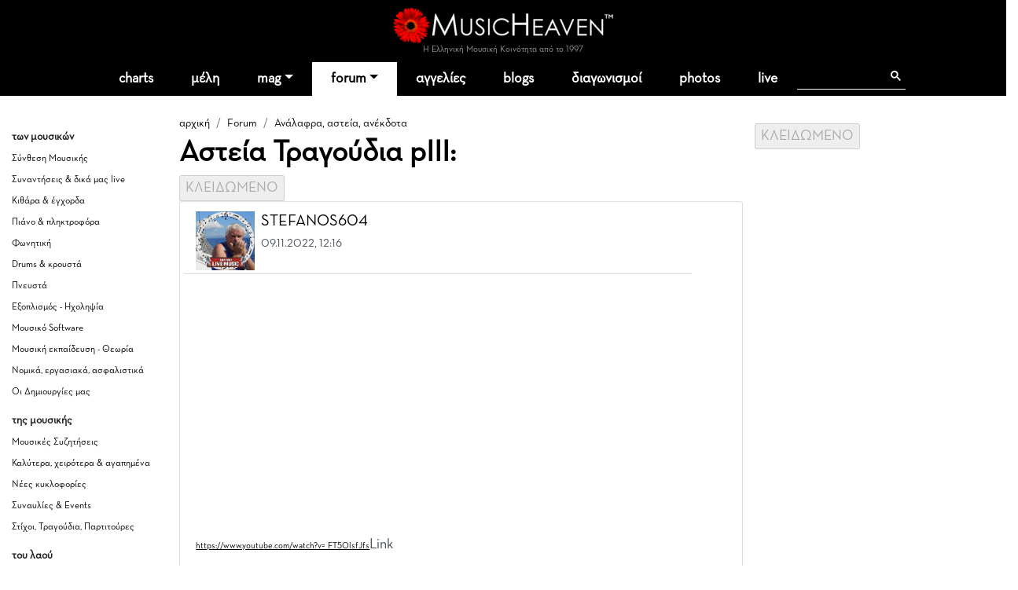

--- FILE ---
content_type: text/html
request_url: https://www.musicheaven.gr/html/modules.php?name=Splatt_Forums&file=viewtopic&topic=35701&gotolast=1
body_size: 8448
content:

<!DOCTYPE html>
<html lang="el">
<HEAD>
<title>Αστεία Τραγούδια pΙΙΙ:</title>
<meta name="viewport" content="width=device-width, initial-scale=1, shrink-to-fit=no">
<meta name="facebook-domain-verification" content="0tisnc8479ojtfslkwy5ybyjq3ylp8" />
<meta property="og:site_name" content="MusicHeaven"/>
<meta property="og:type" content="website"/>
<meta property="og:url" content="https%3A%2F%2Fwww_musicheaven_gr%2Fhtml%2F%2Fhtml%2Fmodules_php%3Fname=Splatt_Forums&file=viewtopic&topic=35701&gotolast=1"/>

<meta property="og:title" content="Αστεία Τραγούδια pΙΙΙ:"/>
<META NAME="DESCRIPTION" CONTENT="https://www.youtube.com/watch?v=_FT5OlsfJfs-----------------‘’Αν δεν μπορείς να το εξηγήσεις με απλά λόγια, ούτε εσύ ο ίδιος το έχεις καταλάβει καλά’’: Einstein[ τροποποιήθηκε από τον/την STEFANOS604, 11-11-2022 06:26 ]...">
<meta property="og:description" content="https://www.youtube.com/watch?v=_FT5OlsfJfs-----------------‘’Αν δεν μπορείς να το εξηγήσεις με απλά λόγια, ούτε εσύ ο ίδιος το έχεις καταλάβει καλά’’: Einstein[ τροποποιήθηκε από τον/την STEFANOS604, 11-11-2022 06:26 ]...">
<META NAME="KEYWORDS" CONTENT="Αστεία,Τραγούδια,pΙΙΙ:">
<META HTTP-EQUIV="Content-Type" CONTENT="text/html; charset=windows-1253">
<META property="fb:admins" content="606932071" />
<META NAME="ROBOTS" CONTENT="NOINDEX,NOFOLLOW">
<link rel="stylesheet" href="https://cdn.jsdelivr.net/npm/bootstrap@4.1.3/dist/css/bootstrap.min.css" integrity="sha384-MCw98/SFnGE8fJT3GXwEOngsV7Zt27NXFoaoApmYm81iuXoPkFOJwJ8ERdknLPMO" crossorigin="anonymous">
<link rel="stylesheet" type="text/css" href="/html/combine.php?t=1768873669&html/style28|css&amp;templates/widgets/widgets2|css&amp;assets/lightbox2/ekko-lightbox|css">

<link href="/icons/font/css/open-iconic-bootstrap.css" rel="stylesheet">
<script language="javascript" type="text/javascript" src="//ajax.googleapis.com/ajax/libs/jquery/1.9.1/jquery.min.js"></script>

<script language="javascript" type="text/javascript" src="/html/add-ons/editor/tiny_mce_gzip.js"></script>
	<script language="javascript" type="text/javascript" src="../templates/widgets/widgets.js"></script>
		<script language="javascript" type="text/javascript" src="../html/includes/main10.js?t=1768873669"></script>
		<script language="javascript" type="text/javascript" src="../assets/lightbox2/ekko-lightbox.min.js"></script>
	<script language="javascript" type="text/javascript">

$(document).ready(function(){
				
  $(".show_junk").click (function() {

	$(this).slideUp("slow", function () {
		$(this).next(".post_entry").slideDown("slow");
	});
	
	
	
	return false;
});
	function loadTabby ( element ) {
		var $this = element, 
			loadurl = $this.attr('href'),
			targ = $this.attr('data-target');

		$.get(loadurl, function(data) {
			$(targ).html(data);
		});

		$this.tab('show');
		
	}
	
    $('.tabajax').click(function(e) {
	  loadTabby ($(this));
	  
		
		return false;
	});
	
	
	$( ".tabajax.active" ).each(function() {
		loadTabby ( $(this) );
	});

});

</script>
<!--<script async src="//htintpa.tech/c/musicheaven.gr.js"></script>-->
<link rel="shortcut icon" href="https://www.musicheaven.gr/favicon.ico" type="image/x-icon">

<style>
@font-face{font-family:neutra;src:url(/assets/fonts/neutrabook.woff);weight:normal}
@font-face{font-family:neutrabold;src:url(/assets/fonts/neutrabold.woff);weight:bold}
body {font-family:neutra!important}
</style>
</HEAD>
<body   style='background:#fff'><!--<div style="position:fixed;bottom:45px;width:55px;height:65px;right:0;padding:0;z-index:99;">
<iframe src="//www.facebook.com/plugins/like.php?href=http%3A%2F%2Fwww.facebook.com%2Fpages%2FMusicHeaven%2F326451100732983&amp;send=false&amp;layout=box_count&amp;width=55&amp;show_faces=false&amp;action=like&amp;colorscheme=light&amp;font=arial&amp;height=90&amp;appId=229866887049115&amp;locale=en_US" scrolling="no" frameborder="0" style="border:none; overflow:hidden; width:55px; height:90px;" allowTransparency="true"></iframe>
</div>-->

<div id="mainhd">




<div class="">  

<div class="row hdrow">  
	<div class="col-sm-4 text-center">
			<!--<a href="modules.php?name=Nuke-Cast&file=chat" title="Έλα στο CHAT"><img src="im/chatn.png" style="height:32px"></a>
		<a href="https://www.partitoura.gr/index.php?dispatch=lesson.view" target="_blank" title="Online μαθήματα πιάνου για αρχαρίους">
		<span>Μαθήματα Πιάνου για αρχαρίους &#x2192;</span>
		<img src="im/parlessons.jpg" alt="Online μαθήματα πιάνου για αρχαρίους">
		</a>-->
	</div>
	<div class="col-sm-4 text-center">
		
		<div ><a href='/' style="position:relative"><!--<div style="position:absolute;top:-40px;left:-26px;z-index:99"><img src="im/xmas1.png" width=70></div>--><img src='/html/im/gerbera280.png' style="max-width:280px;width:100%" alt="ελληνική μουσική"></a></div>
				<div style="font-size:11px;color:#999" >Η Ελληνική Μουσική Κοινότητα από το 1997
					</div>
	</div>
	<div class="col-sm-4 usermenuOut">
		<div class="container-fluid" id="userMenuContainer"> 
			

<nav class=" navbar navbar-toggleable-md navbar-expand-lg navbar-inverse  " id="userMenu">

<div class="text-right navbar-toggler"><a href="modules.php?name=Your_Account"  style="color:white">
    <span class="fa fa-user"></span>
  </a></div>
  
  <div class="justify-content-center collapse navbar-collapse" id="navbarNavDropdown">
    <ul class="navbar-nav">
			
			<li class="nav-item  "><a href="modules.php?name=Your_Account"   class="nav-link " >
		
							<span class="fa fa-user"> </span>
						<!--Σύνδεση-->
			
						</a>
			
			
					</li>
		</ul></div>
</nav>		</div>
	</div>

	
</div>
<div class="">
<nav class="navbar navbar-toggleable-md navbar-expand-lg navbar-inverse  bg-faded" id="topMainMenu">
  <button class="navbar-toggler navbar-toggler-center" type="button" data-toggle="collapse" data-target="#navbarNavDropdownMain" aria-controls="navbarNavDropdown" aria-expanded="false" aria-label="Toggle navigation">
    <span class="navbar-toggler-icon fa fa-bars"></span>
  </button>

  <div class="justify-content-center collapse navbar-collapse" id="navbarNavDropdownMain">
    <ul class="navbar-nav">
	
		<li class="nav-item  dropdown ">
			<a class="nav-link " href="modules.php?name=Charts">charts</a>
		</li>
		
		<!--<li class="nav-item "><a class="nav-link" href="modules.php?name=Chat"><i class="fa fa-comments" aria-hidden="true"></i> chat
				</a></li>-->
		<li class="nav-item "><a href="modules.php?name=MusicMap" class="nav-link"  id="nv31" >μέλη</a>
			
		</li>	
		<!--<li class="nav-item"><a href="/"><img src='im/homeIcon-white.png' border=0></a></li>-->
		<!--<li class="nav-item "><a class="nav-link" href="modules.php?name=Nuke-Cast&file=chat">chat</a></li>		-->
		<li class="nav-item dropdown ">
			<a class="nav-link dropdown-toggle" href="#" id="nv1" data-toggle="dropdown" aria-haspopup="true" aria-expanded="false">mag</a>
			<div class="dropdown-menu" aria-labelledby="nv1">
				<a class="dropdown-item" href="col.php?id=18">Συνεντεύξεις</a>
				<a class="dropdown-item" href="col.php?id=3">Άρθρα</a>
				<a class="dropdown-item" href="col.php?id=9">Μαθήματα μουσικής</a>
				<a class="dropdown-item" href="col.php?id=26">Φταίνε τα τραγούδια</a>
				<a class="dropdown-item" href="col.php?id=2">Δισκοκριτική</a>
				<a class="dropdown-item" href="col.php?id=28">Live reviews</a>							
				<a class="dropdown-item" href="col.php?id=8">Νέα</a>
				<a class="dropdown-item" href="col.php?id=20">Μουσικά στέκια</a>
				<a class="dropdown-item" href="col.php?id=16">Μουσική τεχνολογία</a>
				<a class="dropdown-item" href="col.php?id=12">Σε πρώτη εμφάνιση</a>
				<a class="dropdown-item" href="col.php?id=6">Βιογραφίες</a>
				<a class="dropdown-item" href="col.php?id=21">Βιβλίο & μουσική</a>
				<a class="dropdown-item" href="col.php?id=31">MusicHell</a>
				<a class="dropdown-item" href="col.php?id=25">MusicHeaven comedy</a>
				<a class="dropdown-item" href="col.php?id=23">Καμιά συμπάθεια για τον διάβολο</a>
				<a class="dropdown-item" href="modules.php?name=About&p=team#mag">Συντακτική Ομάδα</a>
				<a class="dropdown-item" href="modules.php?name=News&file=magazine&archive=1"><b>Αρχείο</b></a>
				<a class="dropdown-item" href="m.php?n=Submit_News"><b>Στείλε Δημοσίευση</b></a>							
			</div>
		</li>
		<li class="nav-item dropdown active">
			<a class="nav-link dropdown-toggle" id="nv2" data-toggle="dropdown" aria-haspopup="true" aria-expanded="false" href="m.php?n=Splatt_Forums">forum</a>
			<div class="dropdown-menu" aria-labelledby="nv2" >
			<div class="row">
				<div class="col">
				
					<a href="#" class="second-level-header dropdown-item"><b>των Μουσικών</b></a>
					<ul class="list-unstyled third-level-list ">			
						<li><a class="dropdown-item" href="f.php?f=22">Συναντήσεις & δικά μας live</a></li>					
						<li><a class="dropdown-item" href="f.php?f=29">Κιθάρα, μπάσο & άλλα έγχορδα</a></li>
						<li><a class="dropdown-item" href="f.php?f=30">Πιάνο & άλλα πληκτροφόρα</a></li>
						<li><a class="dropdown-item" href="f.php?f=36">Μουσική εκπαίδευση & θεωρία</a></li>
						<li><a class="dropdown-item" href="f.php?f=31">Φωνητική</a></li>
						<li><a class="dropdown-item" href="f.php?f=32">Drums & κρουστά</a></li>
						<li><a class="dropdown-item" href="f.php?f=33">Σαξόφωνο, τρομπέτα & άλλα πνευστά</a></li>
						<li><a class="dropdown-item" href="f.php?f=34">Μουσικός Εξοπλισμός</a></li>
						<li><a class="dropdown-item" href="f.php?f=35">Μουσικό Software</a></li>
						<li><a class="dropdown-item" href="f.php?f=38">Σύνθεση Μουσικής</a></li>
						<li><a class="dropdown-item" href="f.php?f=43">Νομικά, ασφαλιστικά, εργασιακά</a></li>
						<li><a class="dropdown-item" href="f.php?f=48">Οι Δημιουργίες μας</a></li>
					</ul>
					
					<a href="#" class="second-level-header dropdown-item">της Μουσικής</a>
					<ul class="list-unstyled third-level-list ">
						<li><a class="dropdown-item" href="f.php?f=6">Μουσικές Συζητήσεις</a></li>
						<li><a class="dropdown-item" href="f.php?f=18">Συναυλίες & Events</a></li>
						<li><a class="dropdown-item" href="f.php?f=19">Νέες κυκλοφορίες</a></li>
						<li><a class="dropdown-item" href="f.php?f=5">Στίχοι, παρτιτούρες, τραγούδια</a></li>
						<li><a class="dropdown-item" href="f.php?f=42">Καλύτερα, χειρότερα, αγαπημένα</a></li>
					</ul>

					
					
				</div>
				<div class="col">
					
					<a href="#" class="second-level-header dropdown-item"><b>τα Εν Οίκω</b></a>
					<ul class="list-unstyled third-level-list ">
						<li><a class="dropdown-item" href="f.php?f=16">Τα νέα του MusicHeaven</a></li>
						
						<!--<li><a class="dropdown-item" href="f.php?f=44">Radio MusicHeaven</a></li>-->
						<li><a class="dropdown-item" href="f.php?f=2">Ερωτήσεις, εντυπώσεις, προβλήματα</a></li>
					</ul>
					
					<a href="#" class="second-level-header dropdown-item"><b>του Λαού</b></a>
					<ul class="list-unstyled third-level-list ">
						<li><a class="dropdown-item" href="f.php?f=11">Περί ανέμων και υδάτων</a></li>
						<li><a class="dropdown-item" href="f.php?f=40">Προσφορές για τα μέλη</a></li>
						<li><a class="dropdown-item" href="f.php?f=14">Ανάλαφρα</a></li>
						<li><a class="dropdown-item" href="f.php?f=25">Μουσικά links</a></li>
					</ul>
					
					
				</div>
				
			</div>
			
			</div>
		</li>
		<li class="nav-item "><a class="nav-link" href="m.php?n=NukeC">αγγελίες</a></li>					
				
		<li class="nav-item "><a class="nav-link" href="m.php?n=Blog">blogs</a></li>					
		
		<!--<li class="nav-item "><a class="nav-link" href="m.php?n=Songs">παρτιτούρες</a></li>					-->
		<!--<li class="nav-item "><a class="nav-link" href="m.php?n=Nuke-Cast">Radio</a></li>-->
							
		<li class="nav-item "><a href="m.php?n=MusicContest" class="nav-link"  id="nv3" >διαγωνισμοί</a>
		</li>	
		<li class="nav-item "><a href="m.php?n=Photos" class="nav-link"  id="nv31" >photos</a>
		</li>		
<li class="nav-item "><a href="m.php?n=Live" class="nav-link"  id="nv32" >live</a>
		</li>			
		<li class="nav-item menu-search">
		
		<div class="gcse-search"></div>
		</li>
	</ul>
	</div>
	
</nav>
</div>
</div>
</div>


<div style="clear:both"></div>

<div class="container  content-container">

				
	
	

<div class='row'>
	<div class="col-sm-2 d-none d-sm-block pt-4 forum-side">
		<h5>των μουσικών</h5><ul class='list-unstyled'><li ><a href="modules.php?name=Splatt_Forums&file=viewforum&forum=38">Σύνθεση Μουσικής</a></li><li ><a href="modules.php?name=Splatt_Forums&file=viewforum&forum=22">Συναντήσεις & δικά μας live</a></li><li ><a href="modules.php?name=Splatt_Forums&file=viewforum&forum=29">Κιθάρα & έγχορδα</a></li><li ><a href="modules.php?name=Splatt_Forums&file=viewforum&forum=30">Πιάνο & πληκτροφόρα</a></li><li ><a href="modules.php?name=Splatt_Forums&file=viewforum&forum=31">Φωνητική</a></li><li ><a href="modules.php?name=Splatt_Forums&file=viewforum&forum=32">Drums & κρουστά</a></li><li ><a href="modules.php?name=Splatt_Forums&file=viewforum&forum=33">Πνευστά</a></li><li ><a href="modules.php?name=Splatt_Forums&file=viewforum&forum=34">Εξοπλισμός - Ηχοληψία</a></li><li ><a href="modules.php?name=Splatt_Forums&file=viewforum&forum=35">Μουσικό Software</a></li><li ><a href="modules.php?name=Splatt_Forums&file=viewforum&forum=36">Μουσική εκπαίδευση - Θεωρία</a></li><li ><a href="modules.php?name=Splatt_Forums&file=viewforum&forum=43">Νομικά, εργασιακά, ασφαλιστικά</a></li><li ><a href="modules.php?name=Splatt_Forums&file=viewforum&forum=48">Οι Δημιουργίες μας</a></li></ul><h5>της μουσικής</h5><ul class='list-unstyled'><li ><a href="modules.php?name=Splatt_Forums&file=viewforum&forum=6">Μουσικές Συζητήσεις</a></li><li ><a href="modules.php?name=Splatt_Forums&file=viewforum&forum=42">Καλύτερα, χειρότερα & αγαπημένα</a></li><li ><a href="modules.php?name=Splatt_Forums&file=viewforum&forum=19">Νέες κυκλοφορίες</a></li><li ><a href="modules.php?name=Splatt_Forums&file=viewforum&forum=18">Συναυλίες & Events</a></li><li ><a href="modules.php?name=Splatt_Forums&file=viewforum&forum=5">Στίχοι, Τραγούδια, Παρτιτούρες</a></li></ul><h5>του λαού</h5><ul class='list-unstyled'><li ><a href="modules.php?name=Splatt_Forums&file=viewforum&forum=11">Περί ανέμων και υδάτων</a></li><li class='pl-1 selected'><a href="modules.php?name=Splatt_Forums&file=viewforum&forum=14">Ανάλαφρα, αστεία, ανέκδοτα</a></li><li ><a href="modules.php?name=Splatt_Forums&file=viewforum&forum=40">Προσφορές για τα μέλη</a></li><li ><a href="modules.php?name=Splatt_Forums&file=viewforum&forum=25">Μουσικοί Σύνδεσμοι (Links)</a></li></ul><h5>τα εν οίκω</h5><ul class='list-unstyled'><li ><a href="modules.php?name=Splatt_Forums&file=viewforum&forum=2">Ερωτήσεις &  Εντυπώσεις</a></li><li ><a href="modules.php?name=Splatt_Forums&file=viewforum&forum=16">Τα Νέα του MusicHeaven</a></li></ul>					
					
					
	</div>
	<div class="col-sm-7">
	<div class="sectionTitle">
		<ol class="breadcrumb" style="background:none;padding:5px 0;margin:0">
		  <li class="breadcrumb-item "><a href="/">αρχική</a></li>
		  <li class=" breadcrumb-item "><a href="m.php?n=Splatt_Forums">Forum</a></li><li class=" breadcrumb-item active"><a href="f.php?f=14">Ανάλαφρα, αστεία, ανέκδοτα</a></li>		</ol>
		<h1>Αστεία Τραγούδια pΙΙΙ:</h1>
		</div>
			<div class="row"><div class="col-sm-6">

<input type=submit value="ΚΛΕΙΔΩΜΕΝΟ"  disabled></div><div class="col-sm-6">

<nav aria-label="σελίδα"><ul class="pagination justify-content-end"></ul></nav></div></div>
<div class="list-group">
<div class='list-group-item list-group-item-action forum-post ' >	<div class="row mb-1">
		<div class="col-11" >
			<div class='row' style='border-bottom:1px solid #ddd;'><div class='col-md-12 pb-1'><a href="usr.php?u=STEFANOS604"><img class='img-fluid float-left mr-2' style='max-height:75px' src='mphotos//104009_123138594_3554779651270546_4717180901753847030_o.jpg'></a>
		<a href="usr.php?u=STEFANOS604" class='h5'>STEFANOS604</a><BR>
		<small>09.11.2022, 12:16<BR>
		<a href="javascript:;" onClick="jqac.arrowchat.chatWith(104009);"><i class='fa fa-envelope' aria-hidden='true'></i></a></small>
		
	</div></div>
			</div>
		<div class="col-1" >
			<div class='dropdown float-right dropleft three_dots_menu'>
				<a class="btn dropdown-toggle" href="#" role="button" id="dropdownMenuLink" data-toggle="dropdown" aria-haspopup="true" aria-expanded="false"><i class="fa-solid fa-ellipsis"></i>
				</a>
				<div class="dropdown-menu" aria-labelledby="dropdownMenuLink">
					<a class='dropdown-item' href='#'>#1</a>
					 
				</div>
			</div>
		</div>
    </div>
	
		

	<div class='mb-1 forumtext' style=';overflow:hidden;'><p><b><a rel="nofollow" href="<div class="text-center"><iframe width="560" height="315" class="mb-1" src="https://www.youtube.com/embed/_FT5OlsfJfs" frameborder="0" allow="accelerometer; autoplay; clipboard-write; encrypted-media; gyroscope; picture-in-picture" allowfullscreen></iframe><BR><a style="font-size:11px" class="small" target="_blank"  href="https://www.youtube.com/watch?v=_FT5OlsfJfs">https://www.youtube.com/watch?v=_FT5OlsfJfs</a></b></p">Link</a></div>>
<p><iframe src="https://www.youtube.com/embed/_FT5OlsfJfs?wmode=transparent" width="560" height="315" frameborder="0" allowfullscreen=""></iframe><br />-----------------</p>
<p>‘’Αν δεν μπορείς να το εξηγήσεις με απλά λόγια, ούτε εσύ ο ίδιος το έχεις καταλάβει καλά’’: Einstein</p><p align=right><font class=tiny style='color:#aaa'>[ τροποποιήθηκε από τον/την STEFANOS604, 11-11-2022 06:26 ]</font></p><br></div><div>
<div class="d-inline-block my-2 float-left">
<div class="clearfix d-flex px-3 py-1 like_container like_light " type="6" node="465130">
	<div class="mr-2 like_score like_up" score="1"><i class="fa fa-thumbs-up" aria-hidden="true" title="Πρέπει να συνδεθείτε για να κάνετε like"></i></div>
	<div class="mr-4 like_up_score"><a class ="like_count " href="#" data-href="modules.php?name=Likes&file=aj_showLikes&type=6&node=465130"></a></div>
	<div class="ml-2 mr-2 like_score like_down" score="-1"><i class="fa fa-thumbs-down" aria-hidden="true" title="Πρέπει να συνδεθείτε για να κάνετε like"></i></div>
	<div class="like_down_score"><a class="like_count " href="#" data-href="modules.php?name=Likes&file=aj_showLikes&type=6&node=465130"></a></div>
	
	<div class="ml-4"><i class="fa fa-lock" data-toggle="tooltip" data-placement="top" title="Πρέπει να συνδεθείτε για να κάνετε like"></i></div>	
</div>
</div>
</div>				<div class="gads_block my-1 clearfix">
					<script async src="https://pagead2.googlesyndication.com/pagead/js/adsbygoogle.js?client=ca-pub-0410778324664784"
					 crossorigin="anonymous"></script>
					<ins class="adsbygoogle"
					 style="display:block; text-align:center;"
					 data-ad-layout="in-article"
					 data-ad-format="fluid"
					 data-ad-client="ca-pub-0410778324664784"
					 data-ad-slot="6276817827"></ins>
					<script>
					 (adsbygoogle = window.adsbygoogle || []).push({});
					</script>
				</div>
						</div>
		<div class='list-group-item list-group-item-action forum-post ' >	<div class="row mb-1">
		<div class="col-11" >
			<div class='row' style='border-bottom:1px solid #ddd;'><div class='col-md-12 pb-1'><a href="usr.php?u=jorge"><img class='img-fluid float-left mr-2' style='max-height:75px' src='modules/coppermine/albums/userpics/10006//george_2_88.jpg'></a>
		<a href="usr.php?u=jorge" class='h5'>jorge</a><BR>
		<small>09.11.2022, 21:20<BR>
		<a href="javascript:;" onClick="jqac.arrowchat.chatWith(6);"><i class='fa fa-envelope' aria-hidden='true'></i></a></small>
		
	</div></div>
			</div>
		<div class="col-1" >
			<div class='dropdown float-right dropleft three_dots_menu'>
				<a class="btn dropdown-toggle" href="#" role="button" id="dropdownMenuLink" data-toggle="dropdown" aria-haspopup="true" aria-expanded="false"><i class="fa-solid fa-ellipsis"></i>
				</a>
				<div class="dropdown-menu" aria-labelledby="dropdownMenuLink">
					<a class='dropdown-item' href='#'>#2</a>
					 
				</div>
			</div>
		</div>
    </div>
	
		

	<div class='mb-1 forumtext' style=';overflow:hidden;'>Καλύτερα να μην ανοίγουμε νέα topics. Υπάρχει ήδη σχετικό θέμα. Επίσης καλό είναι τα topics να τα ανοίγουμε στην καταλληλότερη κατηγορία.<br></div><div>
<div class="d-inline-block my-2 float-left">
<div class="clearfix d-flex px-3 py-1 like_container like_light " type="6" node="465131">
	<div class="mr-2 like_score like_up" score="1"><i class="fa fa-thumbs-up" aria-hidden="true" title="Πρέπει να συνδεθείτε για να κάνετε like"></i></div>
	<div class="mr-4 like_up_score"><a class ="like_count " href="#" data-href="modules.php?name=Likes&file=aj_showLikes&type=6&node=465131">1</a></div>
	<div class="ml-2 mr-2 like_score like_down" score="-1"><i class="fa fa-thumbs-down" aria-hidden="true" title="Πρέπει να συνδεθείτε για να κάνετε like"></i></div>
	<div class="like_down_score"><a class="like_count " href="#" data-href="modules.php?name=Likes&file=aj_showLikes&type=6&node=465131"></a></div>
	
	<div class="ml-4"><i class="fa fa-lock" data-toggle="tooltip" data-placement="top" title="Πρέπει να συνδεθείτε για να κάνετε like"></i></div>	
</div>
</div>
</div>		</div>
		</div><div class='row' style='margin-top:15px'><div class='col-sm-3'><input type=submit value="ΚΛΕΙΔΩΜΕΝΟ"  disabled></div><div class='col-sm-3'>
<nav aria-label="σελίδα"><ul class="pagination justify-content-end"></ul></nav></div></div>
<BR><BR>

<div class="row" style="display:none">
<div class="col-sm-6">
	<div class='gen-right-block'>
		<div class="rhdr">
			<h4>Τελευταίες απαντήσεις</h4>
		</div>	
			
<ul>
<li><a href='topic.php?id=35663'>ΣΤΙΧΟΙ ΓΙΑ ΜΕΛΟΠΟΙΗΣΗ</a></li><li><a href='topic.php?id=36027'>Ύλη για jazz πιανο</a></li><li><a href='topic.php?id=191'>Η ανάμνηση που αφήνει ένα τραγούδι</a></li><li><a href='topic.php?id=36080'>Διαγραφή blog χωρίς μουσική θεματολογία</a></li><li><a href='topic.php?id=36085'>Στίχοι για μελωποίηση- Έλα ρε μύθε να με πάρεις</a></li><li><a href="modules.php?name=Splatt_Forums"><b>περισσότερες</b></a></li>
</ul>	
</div>
</div>
<div class="col-sm-6">
	</div></div>
	
	
	</div>
	<div class="col-sm-3 pt-4" class="d-none d-lg-block">
		
	<div class='gen-right-block'>
		<div class="rhdr">
			<h4>Νέες συζητήσεις<BR><span style="font-weight:normal;color:#bbb">στην ίδια κατηγορία</span></h4>
		</div>	
			
		<ul>
		<li><a href='topic.php?id=36001'>Χρόνια πολλά, Καλά Χριστούγεννα!</a></li><li><a href='topic.php?id=35944'>Θεωρία Paul is dead</a></li><li><a href='topic.php?id=35757'>1' τρανταχτού γέλιου = 15' κωπηλασίας</a></li><li><a href='topic.php?id=35443'>Ποιος είναι ο αγαπημένος σας «κακός» και γιατί;</a></li><li><a href='topic.php?id=35368'>Μπορώ να μάθω ταυτόχρονα δυο μουσικα όργανα? </a></li>		<li><a href="modules.php?name=Splatt_Forums"><b>περισσότερες</b></a></li>
		</ul>	
	</div>
	</div>
	</div>
					
</div>

<div class="py-4 text-center">
	<script async src="https://pagead2.googlesyndication.com/pagead/js/adsbygoogle.js?client=ca-pub-0410778324664784"
		 crossorigin="anonymous"></script>
	<!-- MH_GEN -->
	<ins class="adsbygoogle"
		 style="display:block"
		 data-ad-client="ca-pub-0410778324664784"
		 data-ad-slot="8513359894"
		 data-ad-format="auto"
		 data-full-width-responsive="true"></ins>
	<script>
		 (adsbygoogle = window.adsbygoogle || []).push({});
	</script>
</div>
<div id="new_footer_cont">
		
		<div id="" class="container">
		<div class="row text-center bottom-menu" >
		
			<div class="col-sm-12">
				<ul class="list-inline">
				<li class="list-inline-item bhead">ΞΕΚΙΝΑ</li>
				<li class="list-inline-item"><a href='modules.php?name=MusicMap'>βρες μέλη κοντά σου</a></li>
				<li class="list-inline-item"><a href='m.php?n=Submit_News'>στείλε άρθρο</a></li>
				<li class="list-inline-item"><a href='modules.php?name=Blog'>φτιάξε blog</a></li>
				<li class="list-inline-item"><a href='m.php?n=Splatt_Forums'>ξεκίνα συζήτηση</a></li>
				<li class="list-inline-item"><a href='m.php?n=NukeC'>στείλε αγγελία</a></li>
				</ul>
			</div>
			
			
			
			<div class="col-sm-12">
				<ul class="list-inline">
				<li class="list-inline-item bhead">ΕΝΟΤΗΤΕΣ</li>
				<li class="list-inline-item"><a href='m.php?n=Splatt_Forums'>forum</a></li>
				<li class="list-inline-item"><a href='modules.php?name=News&file=magazine&archive=1'>περιοδικό</a></li>
				<li class="list-inline-item"><a href='m.php?n=NukeC'>αγγελίες</a></li>
				<li class="list-inline-item"><a href='m.php?n=Blog'>blogs</a></li>
				<li class="list-inline-item"><a href='m.php?n=Photos'>photos</a></li>
				<li class="list-inline-item"><a href='m.php?n=MusicContest'>διαγωνισμοί</a></li>
				<li class="list-inline-item"><a href='modules.php?name=Nuke-Cast&file=chat'>chat</a></li>
				</ul>
			</div>
			
			<div class="col-sm-12" >
				<ul class="list-inline">
				<li class="list-inline-item bhead">MUSICHEAVEN</li>
				<li class="list-inline-item"><a href='m.php?n=About'>ταυτότητα</a></li>
				<li class="list-inline-item"><a href='modules.php?name=About&p=team'>ομάδα</a></li>
				<li class="list-inline-item"><a href='modules.php?name=About&p=friends'>φίλοι</a></li>
				<li class="list-inline-item"><a href='m.php?n=Feedback'>επικοινωνία</a></li>
				<li class="list-inline-item"><a href='m.php?n=Feedback&adv=1'>διαφήμιση</a></li>		
				</ul>
			</div>

</div>
			
<div class="row ft-bottom">

			<div class="col-sm-12 text-center ">
			
				<div class="social_foot">
					<a href="/"><i class="fa-sharp fa-light fa-house"></i></a>
				
					<a href='https://www.facebook.com/MusicHeavenGr' target='_blank'><i class="fa-brands fa-facebook-f"></i></a>
					<a href='https://www.youtube.com/channel/UCgkoGsT-HHPI6bZjvI0T97g' target='_blank'><i class="fa-brands fa-youtube"></i></a>
					<a href='/html/rss/rss.php' target='_blank'><i class="fa-solid fa-rss"></i></a>
					
				</div>	
				
				
				<ul class="list-inline">
					<li class="list-inline-item">© 2026 MusicHeaven</li>
					<li class="list-inline-item">web design <a href='https://www.interTEN.gr' target='_blank'> interTEN</a></li>
					<li class="list-inline-item"><a href='/gdpr.html'>Προσωπικά Δεδομένα</a></li>
					<li class="list-inline-item"><a href='modules.php?name=FAQ&myfaq=yes&id_cat=10&categories=%C3%E5%ED%E9%EA%EF%DF+%BC%F1%EF%E9+%D7%F1%DE%F3%E7%F2'>Όροι Χρήσης</a></li>
				</ul>
								
				
				
			</div>
</div>
		</div>
</div>


<div class="modal" tabindex="-1" role="dialog" id="ajaxModal">
  <div class="modal-dialog" role="document">
    <div class="modal-content">
      <div class="modal-header">
        <h5 class="modal-title"></h5>
        <button type="button" class="close" data-dismiss="modal" aria-label="Close">
          <span aria-hidden="true">&times;</span>
        </button>
      </div>
      <div class="modal-body">
        
      </div>
      <div class="modal-footer">
        <button type="button" class="btn btn-secondary" data-dismiss="modal">Κλείσιμο</button>
      </div>
    </div>
  </div>
</div>



<style>
#new_footer_cont .nav-item {background:#fff}
</style>



<script src="https://cdn.jsdelivr.net/npm/popper.js@1.14.3/dist/umd/popper.min.js" integrity="sha384-ZMP7rVo3mIykV+2+9J3UJ46jBk0WLaUAdn689aCwoqbBJiSnjAK/l8WvCWPIPm49" crossorigin="anonymous"></script>
<script src="https://cdn.jsdelivr.net/npm/bootstrap@4.1.3/dist/js/bootstrap.min.js" integrity="sha384-ChfqqxuZUCnJSK3+MXmPNIyE6ZbWh2IMqE241rYiqJxyMiZ6OW/JmZQ5stwEULTy" crossorigin="anonymous"></script>


<script src="https://cdnjs.cloudflare.com/ajax/libs/tether/1.4.0/js/tether.min.js" integrity="sha384-DztdAPBWPRXSA/3eYEEUWrWCy7G5KFbe8fFjk5JAIxUYHKkDx6Qin1DkWx51bBrb" crossorigin="anonymous"></script><!--
<script src="https://maxcdn.bootstrapcdn.com/bootstrap/4.0.0-alpha.6/js/bootstrap.min.js" integrity="sha384-vBWWzlZJ8ea9aCX4pEW3rVHjgjt7zpkNpZk+02D9phzyeVkE+jo0ieGizqPLForn" crossorigin="anonymous"></script>-->
<script language="javascript" type="text/javascript" src=""></script>

<script type="text/javascript" src="/html/add-ons/arrowchat/autoload.php" charset="utf-8"></script>
<script language="javascript" type="text/javascript" src="//ajax.googleapis.com/ajax/libs/jqueryui/1.12.1/jquery-ui.min.js"></script>
<link rel="stylesheet" href="https://code.jquery.com/ui/1.12.1/themes/base/jquery-ui.css">
<script src="https://kit.fontawesome.com/733a30b4cd.js" crossorigin="anonymous"></script>

<script>
  (function(i,s,o,g,r,a,m){i['GoogleAnalyticsObject']=r;i[r]=i[r]||function(){
  (i[r].q=i[r].q||[]).push(arguments)},i[r].l=1*new Date();a=s.createElement(o),
  m=s.getElementsByTagName(o)[0];a.async=1;a.src=g;m.parentNode.insertBefore(a,m)
  })(window,document,'script','//www.google-analytics.com/analytics.js','ga');

  ga('create', 'UA-3849085-1', 'auto');
  
   	
	ga('send', 'pageview');

</script>
<script async src="https://cse.google.com/cse.js?cx=partner-pub-0410778324664784:j6lip4-h38e">
		</script>

<!-- Google tag (gtag.js) -->
<script async src="https://www.googletagmanager.com/gtag/js?id=G-VSCBFXFJNK"></script>
<script>
  window.dataLayer = window.dataLayer || [];
  function gtag(){dataLayer.push(arguments);}
  gtag('js', new Date());

  gtag('config', 'G-VSCBFXFJNK');
</script>
</body>
</html>


--- FILE ---
content_type: text/html; charset=utf-8
request_url: https://www.google.com/recaptcha/api2/aframe
body_size: 95
content:
<!DOCTYPE HTML><html><head><meta http-equiv="content-type" content="text/html; charset=UTF-8"></head><body><script nonce="K4pSuQEwciYXALQR1Fe8Cg">/** Anti-fraud and anti-abuse applications only. See google.com/recaptcha */ try{var clients={'sodar':'https://pagead2.googlesyndication.com/pagead/sodar?'};window.addEventListener("message",function(a){try{if(a.source===window.parent){var b=JSON.parse(a.data);var c=clients[b['id']];if(c){var d=document.createElement('img');d.src=c+b['params']+'&rc='+(localStorage.getItem("rc::a")?sessionStorage.getItem("rc::b"):"");window.document.body.appendChild(d);sessionStorage.setItem("rc::e",parseInt(sessionStorage.getItem("rc::e")||0)+1);localStorage.setItem("rc::h",'1768873673873');}}}catch(b){}});window.parent.postMessage("_grecaptcha_ready", "*");}catch(b){}</script></body></html>